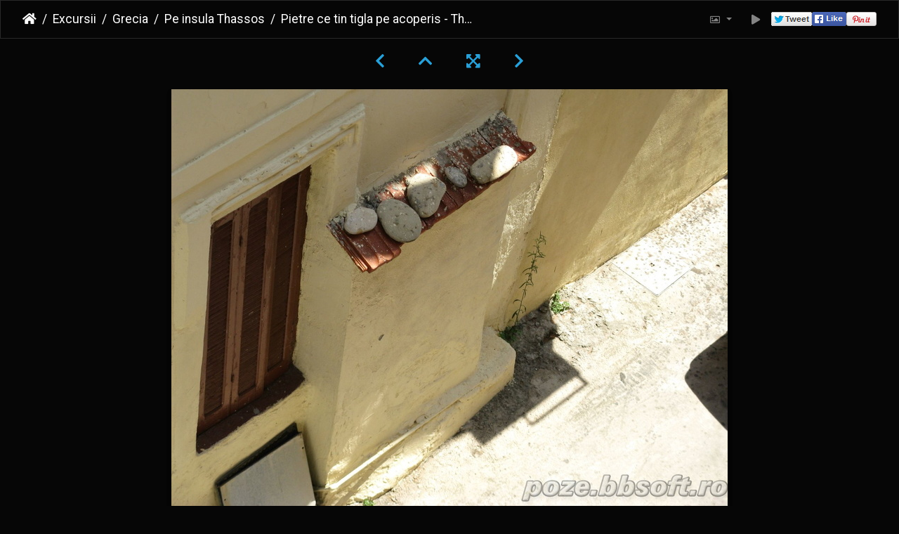

--- FILE ---
content_type: text/html; charset=utf-8
request_url: https://poze.bbsoft.ro/picture/pietre-ce-tin-tigla-pe-acoperis-thassos/category/thassos-limenaria
body_size: 10298
content:
<!DOCTYPE html>
<html lang="ro" dir="ltr">
<head>
    <meta http-equiv="Content-Type" content="text/html; charset=utf-8">
    <meta name="generator" content="poze.bbsoft.ro">
    <meta name="viewport" content="width=device-width, initial-scale=1.0, maximum-scale=1.0, viewport-fit=cover">
    <meta name="mobile-web-app-capable" content="yes">
    <meta name="apple-mobile-web-app-capable" content="yes">
    <meta name="apple-mobile-web-app-status-bar-style" content="black-translucent">
    <meta http-equiv="X-UA-Compatible" content="IE=edge">
    <meta name="description" content="Pietre ce tin tigla pe acoperis - Thassos - pietre-ce-tin-tigla-pe-acoperis-thassos.jpg">

    <title>Pietre ce tin tigla pe acoperis - Thassos | Galerie Foto - Bratila Bogdan</title>
    <link rel="shortcut icon" type="image/x-icon" href="/themes/default/icon/favicon.ico?a=1">
    <link rel="icon" sizes="192x192" href="/themes/bootstrap_darkroom/img/logo.png">
    <link rel="apple-touch-icon" sizes="192x192" href="/themes/bootstrap_darkroom/img/logo.png">
    <link rel="start" title="Prima pagină" href="/" >
    <link rel="search" title="Caută" href="/search.php">

    <meta name="thumbnail" content="/i/galleries/excursii/grecia/thassos-limenaria/pietre-ce-tin-tigla-pe-acoperis-thassos-sm.jpg" />
    <meta property="og:image" content="https://poze.bbsoft.ro/i/galleries/excursii/grecia/thassos-limenaria/pietre-ce-tin-tigla-pe-acoperis-thassos-sm.jpg" />



    <link rel="first" title="Prima(ul)" href="/picture/apa-marii-egee-thassos/category/thassos-limenaria">
    <link rel="prev" title="Înapoi" href="/picture/perste-uscat-thassos/category/thassos-limenaria">
    <link rel="next" title="Înainte" href="/picture/pisica-greceasca-thassos/category/thassos-limenaria">
    <link rel="last" title="Ultima(ul)" href="/picture/vedere-spre-muntele-athos-de-pe-plaha-thassos/category/thassos-limenaria">
    <link rel="up" title="Miniaturi" href="/index/category/thassos-limenaria">
    <link rel="canonical" href="/picture/pietre-ce-tin-tigla-pe-acoperis-thassos">

     <link rel="stylesheet" type="text/css" href="/_data/combined/11kjuqd.css">

    
<!-- Plugin Statistics -->
<!-- Google tag (gtag.js) -->
<script async src="https://www.googletagmanager.com/gtag/js?id=G-SMT67RRDR2"></script>
<script>
  window.dataLayer = window.dataLayer || [];
  function gtag(){dataLayer.push(arguments);}
  gtag('js', new Date());

  gtag('config', 'G-SMT67RRDR2');
</script>


<meta name="google-site-verification" content="zNI5F6Tka6jl4fgCufyFDM8nPq24U163owD0BcFZrH4" />

<!-- Plugin Statistics -->

<link rel="prerender" href="/picture/pisica-greceasca-thassos/category/thassos-limenaria">
</head>

<body id="thePicturePage" class="section-categories category-34 image-0 "  data-infos='{"section":"categories","category_id":"34","image_id":0}'>

<div id="wrapper">





<!-- End of header.tpl -->
<!-- Start of picture.tpl -->


<nav class="navbar navbar-contextual navbar-expand-lg navbar-dark bg-dark sticky-top mb-2">
    <div class="container-fluid">
        <div class="navbar-brand">
            <div class="nav-breadcrumb d-inline-flex"><a class="nav-breadcrumb-item" href="/">Prima pagină</a><a class="nav-breadcrumb-item" href="/index/category/excursii">Excursii</a><a class="nav-breadcrumb-item" href="/index/category/grecia">Grecia</a><a class="nav-breadcrumb-item" href="/index/category/thassos-limenaria">Pe insula Thassos</a><span class="nav-breadcrumb-item active">Pietre ce tin tigla pe acoperis - Thassos</span></div>
        </div>
        <button type="button" class="navbar-toggler" data-toggle="collapse" data-target="#secondary-navbar" aria-controls="secondary-navbar" aria-expanded="false" aria-label="Toggle navigation">
            <span class="fas fa-bars"></span>
        </button>
        <div class="navbar-collapse collapse justify-content-end" id="secondary-navbar">
            <ul class="navbar-nav">
                <li class="nav-item dropdown">
                    <a href="#" class="nav-link dropdown-toggle" data-toggle="dropdown" title="Marime fotografie">
                        <i class="far fa-image fa-fw" aria-hidden="true"></i><span class="d-lg-none ml-2">Marime fotografie</span>
                    </a>
                    <div class="dropdown-menu dropdown-menu-right" role="menu">
                        <a id="derivativesmall" class="dropdown-item derivative-li" href="javascript:changeImgSrc('/i/galleries/excursii/grecia/thassos-limenaria/pietre-ce-tin-tigla-pe-acoperis-thassos-sm.jpg','small','small')" rel="nofollow">
                                S - mic<span class="derivativeSizeDetails"> (576 x 432)</span>
                        </a>
                        <a id="derivativemedium" class="dropdown-item derivative-li active" href="javascript:changeImgSrc('/i/galleries/excursii/grecia/thassos-limenaria/pietre-ce-tin-tigla-pe-acoperis-thassos-me.jpg','medium','medium')" rel="nofollow">
                                M - Mediu<span class="derivativeSizeDetails"> (792 x 594)</span>
                        </a>
                        <a id="derivativexlarge" class="dropdown-item derivative-li" href="javascript:changeImgSrc('/i/galleries/excursii/grecia/thassos-limenaria/pietre-ce-tin-tigla-pe-acoperis-thassos-xl.jpg','xlarge','xlarge')" rel="nofollow">
                                XL - foarte mare<span class="derivativeSizeDetails"> (1224 x 918)</span>
                        </a>
                    </div>
                </li>
                <li class="nav-item">
                    <a class="nav-link" href="javascript:;" title="prezentare" id="startSlideshow" rel="nofollow">
                        <i class="fas fa-play fa-fw" aria-hidden="true"></i><span class="d-lg-none ml-2 text-capitalize">prezentare</span>
                    </a>
                </li>
<a title="Share on Twitter" href="https://twitter.com/share?url=%2Fpicture%2Fpietre-ce-tin-tigla-pe-acoperis-thassos%2Fcategory%2Fthassos-limenaria&text=Pietre+ce+tin+tigla+pe+acoperis+-+Thassos+%7C+Galerie+Foto+-+Bratila+Bogdan"onclick="javascript:window.open(this.href, '', 'menubar=no,toolbar=no,resizable=yes,scrollbars=yes,height=470,width=600');return false;" target="_blank" rel="nofollow"><img src="/./plugins/SocialButtons/template/images/twitter_small.png" alt="Twitter"></a><a title="Share on Facebook" href="https://www.facebook.com/sharer.php?s=100&p[url]=%2Fpicture%2Fpietre-ce-tin-tigla-pe-acoperis-thassos%2Fcategory%2Fthassos-limenaria&p[title]=Pietre+ce+tin+tigla+pe+acoperis+-+Thassos+%7C+Galerie+Foto+-+Bratila+Bogdan&p[summary]=%28from+%3Ca+href%3D%22%2Fpicture%2Fpietre-ce-tin-tigla-pe-acoperis-thassos%2Fcategory%2Fthassos-limenaria%22%3EGalerie+Foto+-+Bratila+Bogdan%3C%2Fa%3E%29&p[images][0]=%2Fi%2Fgalleries%2Fexcursii%2Fgrecia%2Fthassos-limenaria%2Fpietre-ce-tin-tigla-pe-acoperis-thassos-me.jpg"onclick="javascript:window.open(this.href, '', 'menubar=no,toolbar=no,resizable=yes,scrollbars=yes,height=500,width=500');return false;" target="_blank" rel="nofollow"><img src="/./plugins/SocialButtons/template/images/facebook.png" alt="Facebook"></a><a title="Share on Pinterest" href="https://pinterest.com/pin/create/button/?url=%2Fpicture%2Fpietre-ce-tin-tigla-pe-acoperis-thassos%2Fcategory%2Fthassos-limenaria&media=%2Fi%2Fgalleries%2Fexcursii%2Fgrecia%2Fthassos-limenaria%2Fpietre-ce-tin-tigla-pe-acoperis-thassos-me.jpg&description=Pietre+ce+tin+tigla+pe+acoperis+-+Thassos+%28from+%3Ca+href%3D%22%2Fpicture%2Fpietre-ce-tin-tigla-pe-acoperis-thassos%2Fcategory%2Fthassos-limenaria%22%3EGalerie+Foto+-+Bratila+Bogdan%3C%2Fa%3E%29"onclick="javascript:window.open(this.href, '', 'menubar=no,toolbar=no,resizable=yes,scrollbars=yes,height=470,width=600');return false;" target="_blank" rel="nofollow"><img border="0" src="https://assets.pinterest.com/images/PinExt.png" title="Pin It"/></a>            </ul>
        </div>
    </div>
</nav>


<div id="main-picture-container" class="container-fluid">


  <div class="row justify-content-center">
    <div id="navigationButtons" class="col-12 py-2">
<a href="/picture/perste-uscat-thassos/category/thassos-limenaria" title="Înapoi : Perste uscat - Thassos" id="navPrevPicture"><i class="fas fa-chevron-left" aria-hidden="true"></i></a><a href="/index/category/thassos-limenaria" title="Miniaturi"><i class="fas fa-chevron-up"></i></a><a href="javascript:;" title="Fullscreen" id="startPhotoSwipe"><i class="fas fa-expand-arrows-alt" aria-hidden="true"></i></a><a href="/picture/pisica-greceasca-thassos/category/thassos-limenaria" title="Înainte : Pisica greceasca - Thassos" id="navNextPicture"><i class="fas fa-chevron-right" aria-hidden="true"></i></a>    </div>
  </div>

  <div id="theImage" class="row d-block justify-content-center mb-3">
    <img class="path-ext-jpg file-ext-jpg" src="/i/galleries/excursii/grecia/thassos-limenaria/pietre-ce-tin-tigla-pe-acoperis-thassos-me.jpg" width="792" height="594" alt="pietre-ce-tin-tigla-pe-acoperis-thassos.jpg" id="theMainImage" usemap="#mapmedium" title="Pietre ce tin tigla pe acoperis - Thassos - pietre-ce-tin-tigla-pe-acoperis-thassos.jpg">

<map name="mapsmall"><area shape=rect coords="0,0,144,432" href="/picture/perste-uscat-thassos/category/thassos-limenaria" title="Înapoi : Perste uscat - Thassos" alt="Perste uscat - Thassos"><area shape=rect coords="144,0,429,108" href="/index/category/thassos-limenaria" title="Miniaturi" alt="Miniaturi"><area shape=rect coords="433,0,576,432" href="/picture/pisica-greceasca-thassos/category/thassos-limenaria" title="Înainte : Pisica greceasca - Thassos" alt="Pisica greceasca - Thassos"></map><map name="mapmedium"><area shape=rect coords="0,0,198,594" href="/picture/perste-uscat-thassos/category/thassos-limenaria" title="Înapoi : Perste uscat - Thassos" alt="Perste uscat - Thassos"><area shape=rect coords="198,0,591,148" href="/index/category/thassos-limenaria" title="Miniaturi" alt="Miniaturi"><area shape=rect coords="595,0,792,594" href="/picture/pisica-greceasca-thassos/category/thassos-limenaria" title="Înainte : Pisica greceasca - Thassos" alt="Pisica greceasca - Thassos"></map><map name="mapxlarge"><area shape=rect coords="0,0,306,918" href="/picture/perste-uscat-thassos/category/thassos-limenaria" title="Înapoi : Perste uscat - Thassos" alt="Perste uscat - Thassos"><area shape=rect coords="306,0,913,229" href="/index/category/thassos-limenaria" title="Miniaturi" alt="Miniaturi"><area shape=rect coords="920,0,1224,918" href="/picture/pisica-greceasca-thassos/category/thassos-limenaria" title="Înainte : Pisica greceasca - Thassos" alt="Pisica greceasca - Thassos"></map>
  </div>


  <div id="theImageComment" class="row justify-content-center mb-3">
  </div>

      <div id="theImageShareButtons" class="row justify-content-center">
    <section id="share">
        <a href="https://twitter.com/share?text=Pietre ce tin tigla pe acoperis - Thassos&amp;url=https://poze.bbsoft.ro/picture/pietre-ce-tin-tigla-pe-acoperis-thassos/category/thassos-limenaria" onclick="window.open(this.href, 'twitter-share', 'width=550,height=235');return false;" title="Share on Twitter" class="btn btn-sm btn-social btn-raised btn-twitter">
            <i class="fab fa-twitter"></i> Twitter        </a>
        <a href="https://www.facebook.com/sharer/sharer.php?u=https://poze.bbsoft.ro/picture/pietre-ce-tin-tigla-pe-acoperis-thassos/category/thassos-limenaria"
           onclick="window.open(this.href, 'facebook-share','width=580,height=296');return false;" title="Share on Facebook" class="btn btn-sm btn-social btn-raised btn-facebook">
            <i class="fab fa-facebook"></i> Facebook        </a>
        <a href="https://www.pinterest.com/pin/create/button/?url=https://poze.bbsoft.ro/picture/pietre-ce-tin-tigla-pe-acoperis-thassos/category/thassos-limenaria&media=https://poze.bbsoft.ro/picture/pietre-ce-tin-tigla-pe-acoperis-thassos/category/thassos-limenaria/..//i/galleries/excursii/grecia/thassos-limenaria/pietre-ce-tin-tigla-pe-acoperis-thassos-me.jpg"
           onclick="window.open(this.href, 'pinterest-share', 'width=490,height=530');return false;" title="Pin on Pinterest" class="btn btn-sm btn-social btn-raised btn-pinterest">
            <i class="fab fa-pinterest"></i> Pinterest        </a>
    </section>
  </div>
</div>

<div id="carousel-container" class="container">
  <div id="theImageCarousel" class="row mx-0">
    <div class="col-lg-10 col-md-12 mx-auto">
      <div id="thumbnailCarousel" class="slick-carousel center">
                        <div class="text-center">
          <a  href="/picture/apa-marii-egee-thassos/category/thassos-limenaria" data-index="0" data-name="Apa marii Egee - Thassos" data-description="" data-src-xlarge="/i/galleries/excursii/grecia/thassos-limenaria/apa-marii-egee-thassos-xl.jpg" data-size-xlarge="1224 x 918" data-src-large="/i/galleries/excursii/grecia/thassos-limenaria/apa-marii-egee-thassos-me.jpg" data-size-large="792 x 594" data-src-medium="/i/galleries/excursii/grecia/thassos-limenaria/apa-marii-egee-thassos-me.jpg" data-size-medium="792 x 594">
            <img data-lazy="/i/galleries/excursii/grecia/thassos-limenaria/apa-marii-egee-thassos-sq.jpg" alt="Apa marii Egee - Thassos" title="" class="img-fluid path-ext-jpg file-ext-jpg">
          </a>
        </div>
                        <div class="text-center">
          <a  href="/picture/arici-de-mare-si-pesti-thassos/category/thassos-limenaria" data-index="1" data-name="Arici de mare si pesti - Thassos" data-description="" data-src-xlarge="/i/galleries/excursii/grecia/thassos-limenaria/arici-de-mare-si-pesti-thassos-xl.jpg" data-size-xlarge="1224 x 918" data-src-large="/i/galleries/excursii/grecia/thassos-limenaria/arici-de-mare-si-pesti-thassos-me.jpg" data-size-large="792 x 594" data-src-medium="/i/galleries/excursii/grecia/thassos-limenaria/arici-de-mare-si-pesti-thassos-me.jpg" data-size-medium="792 x 594">
            <img data-lazy="/i/galleries/excursii/grecia/thassos-limenaria/arici-de-mare-si-pesti-thassos-sq.jpg" alt="Arici de mare si pesti - Thassos" title="" class="img-fluid path-ext-jpg file-ext-jpg">
          </a>
        </div>
                        <div class="text-center">
          <a  href="/picture/arici-de-mare-thassos/category/thassos-limenaria" data-index="2" data-name="Arici de mare - Thassos" data-description="" data-src-xlarge="/i/galleries/excursii/grecia/thassos-limenaria/arici-de-mare-thassos-xl.jpg" data-size-xlarge="1224 x 918" data-src-large="/i/galleries/excursii/grecia/thassos-limenaria/arici-de-mare-thassos-me.jpg" data-size-large="792 x 594" data-src-medium="/i/galleries/excursii/grecia/thassos-limenaria/arici-de-mare-thassos-me.jpg" data-size-medium="792 x 594">
            <img data-lazy="/i/galleries/excursii/grecia/thassos-limenaria/arici-de-mare-thassos-sq.jpg" alt="Arici de mare - Thassos" title="" class="img-fluid path-ext-jpg file-ext-jpg">
          </a>
        </div>
                        <div class="text-center">
          <a  href="/picture/cladiri-aglomerate-in-limenaria-thassos/category/thassos-limenaria" data-index="3" data-name="Cladiri aglomerate in Limenaria - Thassos" data-description="" data-src-xlarge="/i/galleries/excursii/grecia/thassos-limenaria/cladiri-aglomerate-in-limenaria-thassos-xl.jpg" data-size-xlarge="1224 x 918" data-src-large="/i/galleries/excursii/grecia/thassos-limenaria/cladiri-aglomerate-in-limenaria-thassos-me.jpg" data-size-large="792 x 594" data-src-medium="/i/galleries/excursii/grecia/thassos-limenaria/cladiri-aglomerate-in-limenaria-thassos-me.jpg" data-size-medium="792 x 594">
            <img data-lazy="/i/galleries/excursii/grecia/thassos-limenaria/cladiri-aglomerate-in-limenaria-thassos-sq.jpg" alt="Cladiri aglomerate in Limenaria - Thassos" title="" class="img-fluid path-ext-jpg file-ext-jpg">
          </a>
        </div>
                        <div class="text-center">
          <a  href="/picture/copac-inflorit-thassos/category/thassos-limenaria" data-index="4" data-name="Copac inflorit - Thassos" data-description="" data-src-xlarge="/i/galleries/excursii/grecia/thassos-limenaria/copac-inflorit-thassos-xl.jpg" data-size-xlarge="1224 x 918" data-src-large="/i/galleries/excursii/grecia/thassos-limenaria/copac-inflorit-thassos-me.jpg" data-size-large="792 x 594" data-src-medium="/i/galleries/excursii/grecia/thassos-limenaria/copac-inflorit-thassos-me.jpg" data-size-medium="792 x 594">
            <img data-lazy="/i/galleries/excursii/grecia/thassos-limenaria/copac-inflorit-thassos-sq.jpg" alt="Copac inflorit - Thassos" title="" class="img-fluid path-ext-jpg file-ext-jpg">
          </a>
        </div>
                        <div class="text-center">
          <a  href="/picture/hotel-ralitsa-thassos/category/thassos-limenaria" data-index="5" data-name="Hotel Ralitsa - Thassos" data-description="" data-src-xlarge="/i/galleries/excursii/grecia/thassos-limenaria/hotel-ralitsa-thassos-xl.jpg" data-size-xlarge="1224 x 918" data-src-large="/i/galleries/excursii/grecia/thassos-limenaria/hotel-ralitsa-thassos-me.jpg" data-size-large="792 x 594" data-src-medium="/i/galleries/excursii/grecia/thassos-limenaria/hotel-ralitsa-thassos-me.jpg" data-size-medium="792 x 594">
            <img data-lazy="/i/galleries/excursii/grecia/thassos-limenaria/hotel-ralitsa-thassos-sq.jpg" alt="Hotel Ralitsa - Thassos" title="" class="img-fluid path-ext-jpg file-ext-jpg">
          </a>
        </div>
                        <div class="text-center">
          <a  href="/picture/marea-egee-thassos/category/thassos-limenaria" data-index="6" data-name="Marea egee - Thassos" data-description="" data-src-xlarge="/i/galleries/excursii/grecia/thassos-limenaria/marea-egee-thassos-xl.jpg" data-size-xlarge="1224 x 918" data-src-large="/i/galleries/excursii/grecia/thassos-limenaria/marea-egee-thassos-me.jpg" data-size-large="792 x 594" data-src-medium="/i/galleries/excursii/grecia/thassos-limenaria/marea-egee-thassos-me.jpg" data-size-medium="792 x 594">
            <img data-lazy="/i/galleries/excursii/grecia/thassos-limenaria/marea-egee-thassos-sq.jpg" alt="Marea egee - Thassos" title="" class="img-fluid path-ext-jpg file-ext-jpg">
          </a>
        </div>
                        <div class="text-center">
          <a  href="/picture/marea-si-mina-din-limenaria/category/thassos-limenaria" data-index="7" data-name="Marea si Mina din Limenaria" data-description="" data-src-xlarge="/i/galleries/excursii/grecia/thassos-limenaria/marea-si-mina-din-limenaria-xl.jpg" data-size-xlarge="1224 x 918" data-src-large="/i/galleries/excursii/grecia/thassos-limenaria/marea-si-mina-din-limenaria-me.jpg" data-size-large="792 x 594" data-src-medium="/i/galleries/excursii/grecia/thassos-limenaria/marea-si-mina-din-limenaria-me.jpg" data-size-medium="792 x 594">
            <img data-lazy="/i/galleries/excursii/grecia/thassos-limenaria/marea-si-mina-din-limenaria-sq.jpg" alt="Marea si Mina din Limenaria" title="" class="img-fluid path-ext-jpg file-ext-jpg">
          </a>
        </div>
                        <div class="text-center">
          <a  href="/picture/masina-veche-kantina-thassos/category/thassos-limenaria" data-index="8" data-name="Masina veche - Kantina - Thassos" data-description="" data-src-xlarge="/i/galleries/excursii/grecia/thassos-limenaria/masina-veche-kantina-thassos-xl.jpg" data-size-xlarge="1224 x 918" data-src-large="/i/galleries/excursii/grecia/thassos-limenaria/masina-veche-kantina-thassos-me.jpg" data-size-large="792 x 594" data-src-medium="/i/galleries/excursii/grecia/thassos-limenaria/masina-veche-kantina-thassos-me.jpg" data-size-medium="792 x 594">
            <img data-lazy="/i/galleries/excursii/grecia/thassos-limenaria/masina-veche-kantina-thassos-sq.jpg" alt="Masina veche - Kantina - Thassos" title="" class="img-fluid path-ext-jpg file-ext-jpg">
          </a>
        </div>
                        <div class="text-center">
          <a  href="/picture/masina-veche-thassos/category/thassos-limenaria" data-index="9" data-name="Masina veche - Thassos" data-description="" data-src-xlarge="/i/galleries/excursii/grecia/thassos-limenaria/masina-veche-thassos-xl.jpg" data-size-xlarge="1224 x 918" data-src-large="/i/galleries/excursii/grecia/thassos-limenaria/masina-veche-thassos-me.jpg" data-size-large="792 x 594" data-src-medium="/i/galleries/excursii/grecia/thassos-limenaria/masina-veche-thassos-me.jpg" data-size-medium="792 x 594">
            <img data-lazy="/i/galleries/excursii/grecia/thassos-limenaria/masina-veche-thassos-sq.jpg" alt="Masina veche - Thassos" title="" class="img-fluid path-ext-jpg file-ext-jpg">
          </a>
        </div>
                        <div class="text-center">
          <a  href="/picture/mina-din-limenaria-de-aproape-noaptea/category/thassos-limenaria" data-index="10" data-name="Mina din Limenaria de aproape - Noaptea" data-description="" data-src-xlarge="/i/galleries/excursii/grecia/thassos-limenaria/mina-din-limenaria-de-aproape-noaptea-xl.jpg" data-size-xlarge="1224 x 918" data-src-large="/i/galleries/excursii/grecia/thassos-limenaria/mina-din-limenaria-de-aproape-noaptea-me.jpg" data-size-large="792 x 594" data-src-medium="/i/galleries/excursii/grecia/thassos-limenaria/mina-din-limenaria-de-aproape-noaptea-me.jpg" data-size-medium="792 x 594">
            <img data-lazy="/i/galleries/excursii/grecia/thassos-limenaria/mina-din-limenaria-de-aproape-noaptea-sq.jpg" alt="Mina din Limenaria de aproape - Noaptea" title="" class="img-fluid path-ext-jpg file-ext-jpg">
          </a>
        </div>
                        <div class="text-center">
          <a  href="/picture/mina-din-limenaria-noaptea/category/thassos-limenaria" data-index="11" data-name="Mina din Limenaria - noaptea" data-description="" data-src-xlarge="/i/galleries/excursii/grecia/thassos-limenaria/mina-din-limenaria-noaptea-xl.jpg" data-size-xlarge="1224 x 918" data-src-large="/i/galleries/excursii/grecia/thassos-limenaria/mina-din-limenaria-noaptea-me.jpg" data-size-large="792 x 594" data-src-medium="/i/galleries/excursii/grecia/thassos-limenaria/mina-din-limenaria-noaptea-me.jpg" data-size-medium="792 x 594">
            <img data-lazy="/i/galleries/excursii/grecia/thassos-limenaria/mina-din-limenaria-noaptea-sq.jpg" alt="Mina din Limenaria - noaptea" title="" class="img-fluid path-ext-jpg file-ext-jpg">
          </a>
        </div>
                        <div class="text-center">
          <a  href="/picture/mina-si-plaja-din-limenaria-thassos/category/thassos-limenaria" data-index="12" data-name="Mina si plaja din Limenaria - Thassos" data-description="" data-src-xlarge="/i/galleries/excursii/grecia/thassos-limenaria/mina-si-plaja-din-limenaria-thassos-xl.jpg" data-size-xlarge="1224 x 918" data-src-large="/i/galleries/excursii/grecia/thassos-limenaria/mina-si-plaja-din-limenaria-thassos-me.jpg" data-size-large="792 x 594" data-src-medium="/i/galleries/excursii/grecia/thassos-limenaria/mina-si-plaja-din-limenaria-thassos-me.jpg" data-size-medium="792 x 594">
            <img data-lazy="/i/galleries/excursii/grecia/thassos-limenaria/mina-si-plaja-din-limenaria-thassos-sq.jpg" alt="Mina si plaja din Limenaria - Thassos" title="" class="img-fluid path-ext-jpg file-ext-jpg">
          </a>
        </div>
                        <div class="text-center">
          <a  href="/picture/multe-pisici-thassos/category/thassos-limenaria" data-index="13" data-name="Multe pisici - Thassos" data-description="" data-src-xlarge="/i/galleries/excursii/grecia/thassos-limenaria/multe-pisici-thassos-xl.jpg" data-size-xlarge="688 x 918" data-src-large="/i/galleries/excursii/grecia/thassos-limenaria/multe-pisici-thassos-me.jpg" data-size-large="445 x 594" data-src-medium="/i/galleries/excursii/grecia/thassos-limenaria/multe-pisici-thassos-me.jpg" data-size-medium="445 x 594">
            <img data-lazy="/i/galleries/excursii/grecia/thassos-limenaria/multe-pisici-thassos-sq.jpg" alt="Multe pisici - Thassos" title="" class="img-fluid path-ext-jpg file-ext-jpg">
          </a>
        </div>
                        <div class="text-center">
          <a  href="/picture/noaptea-in-limenaria-expunere-lunga-thassos/category/thassos-limenaria" data-index="14" data-name="Noaptea in Limenaria - expunere lunga - Thassos" data-description="" data-src-xlarge="/i/galleries/excursii/grecia/thassos-limenaria/noaptea-in-limenaria-expunere-lunga-thassos-xl.jpg" data-size-xlarge="1224 x 918" data-src-large="/i/galleries/excursii/grecia/thassos-limenaria/noaptea-in-limenaria-expunere-lunga-thassos-me.jpg" data-size-large="792 x 594" data-src-medium="/i/galleries/excursii/grecia/thassos-limenaria/noaptea-in-limenaria-expunere-lunga-thassos-me.jpg" data-size-medium="792 x 594">
            <img data-lazy="/i/galleries/excursii/grecia/thassos-limenaria/noaptea-in-limenaria-expunere-lunga-thassos-sq.jpg" alt="Noaptea in Limenaria - expunere lunga - Thassos" title="" class="img-fluid path-ext-jpg file-ext-jpg">
          </a>
        </div>
                        <div class="text-center">
          <a  href="/picture/noaptea-in-limenaria-portul-thassos/category/thassos-limenaria" data-index="15" data-name="Noaptea in Limenaria - portul - Thassos" data-description="" data-src-xlarge="/i/galleries/excursii/grecia/thassos-limenaria/noaptea-in-limenaria-portul-thassos-xl.jpg" data-size-xlarge="1224 x 918" data-src-large="/i/galleries/excursii/grecia/thassos-limenaria/noaptea-in-limenaria-portul-thassos-me.jpg" data-size-large="792 x 594" data-src-medium="/i/galleries/excursii/grecia/thassos-limenaria/noaptea-in-limenaria-portul-thassos-me.jpg" data-size-medium="792 x 594">
            <img data-lazy="/i/galleries/excursii/grecia/thassos-limenaria/noaptea-in-limenaria-portul-thassos-sq.jpg" alt="Noaptea in Limenaria - portul - Thassos" title="" class="img-fluid path-ext-jpg file-ext-jpg">
          </a>
        </div>
                        <div class="text-center">
          <a  href="/picture/noaptea-in-limenaria-thassos/category/thassos-limenaria" data-index="16" data-name="Noaptea in Limenaria - Thassos" data-description="" data-src-xlarge="/i/galleries/excursii/grecia/thassos-limenaria/noaptea-in-limenaria-thassos-xl.jpg" data-size-xlarge="1224 x 918" data-src-large="/i/galleries/excursii/grecia/thassos-limenaria/noaptea-in-limenaria-thassos-me.jpg" data-size-large="792 x 594" data-src-medium="/i/galleries/excursii/grecia/thassos-limenaria/noaptea-in-limenaria-thassos-me.jpg" data-size-medium="792 x 594">
            <img data-lazy="/i/galleries/excursii/grecia/thassos-limenaria/noaptea-in-limenaria-thassos-sq.jpg" alt="Noaptea in Limenaria - Thassos" title="" class="img-fluid path-ext-jpg file-ext-jpg">
          </a>
        </div>
                        <div class="text-center">
          <a  href="/picture/perste-uscat-thassos/category/thassos-limenaria" data-index="17" data-name="Perste uscat - Thassos" data-description="" data-src-xlarge="/i/galleries/excursii/grecia/thassos-limenaria/perste-uscat-thassos-xl.jpg" data-size-xlarge="688 x 918" data-src-large="/i/galleries/excursii/grecia/thassos-limenaria/perste-uscat-thassos-me.jpg" data-size-large="445 x 594" data-src-medium="/i/galleries/excursii/grecia/thassos-limenaria/perste-uscat-thassos-me.jpg" data-size-medium="445 x 594">
            <img data-lazy="/i/galleries/excursii/grecia/thassos-limenaria/perste-uscat-thassos-sq.jpg" alt="Perste uscat - Thassos" title="" class="img-fluid path-ext-jpg file-ext-jpg">
          </a>
        </div>
                        <div class="text-center thumbnail-active">
          <a  id="thumbnail-active" href="/picture/pietre-ce-tin-tigla-pe-acoperis-thassos/category/thassos-limenaria" data-index="18" data-name="Pietre ce tin tigla pe acoperis - Thassos" data-description="" data-src-xlarge="/i/galleries/excursii/grecia/thassos-limenaria/pietre-ce-tin-tigla-pe-acoperis-thassos-xl.jpg" data-size-xlarge="1224 x 918" data-src-large="/i/galleries/excursii/grecia/thassos-limenaria/pietre-ce-tin-tigla-pe-acoperis-thassos-me.jpg" data-size-large="792 x 594" data-src-medium="/i/galleries/excursii/grecia/thassos-limenaria/pietre-ce-tin-tigla-pe-acoperis-thassos-me.jpg" data-size-medium="792 x 594">
            <img data-lazy="/i/galleries/excursii/grecia/thassos-limenaria/pietre-ce-tin-tigla-pe-acoperis-thassos-sq.jpg" alt="Pietre ce tin tigla pe acoperis - Thassos" title="" class="img-fluid path-ext-jpg file-ext-jpg">
          </a>
        </div>
                        <div class="text-center">
          <a  href="/picture/pisica-greceasca-thassos/category/thassos-limenaria" data-index="19" data-name="Pisica greceasca - Thassos" data-description="" data-src-xlarge="/i/galleries/excursii/grecia/thassos-limenaria/pisica-greceasca-thassos-xl.jpg" data-size-xlarge="1224 x 918" data-src-large="/i/galleries/excursii/grecia/thassos-limenaria/pisica-greceasca-thassos-me.jpg" data-size-large="792 x 594" data-src-medium="/i/galleries/excursii/grecia/thassos-limenaria/pisica-greceasca-thassos-me.jpg" data-size-medium="792 x 594">
            <img data-lazy="/i/galleries/excursii/grecia/thassos-limenaria/pisica-greceasca-thassos-sq.jpg" alt="Pisica greceasca - Thassos" title="" class="img-fluid path-ext-jpg file-ext-jpg">
          </a>
        </div>
                        <div class="text-center">
          <a  href="/picture/portul-limenaria-thassos/category/thassos-limenaria" data-index="20" data-name="Portul Limenaria - Thassos" data-description="" data-src-xlarge="/i/galleries/excursii/grecia/thassos-limenaria/portul-limenaria-thassos-xl.jpg" data-size-xlarge="1224 x 918" data-src-large="/i/galleries/excursii/grecia/thassos-limenaria/portul-limenaria-thassos-me.jpg" data-size-large="792 x 594" data-src-medium="/i/galleries/excursii/grecia/thassos-limenaria/portul-limenaria-thassos-me.jpg" data-size-medium="792 x 594">
            <img data-lazy="/i/galleries/excursii/grecia/thassos-limenaria/portul-limenaria-thassos-sq.jpg" alt="Portul Limenaria - Thassos" title="" class="img-fluid path-ext-jpg file-ext-jpg">
          </a>
        </div>
                        <div class="text-center">
          <a  href="/picture/scoici-adunate-pe-fir-de-aproape-thassos/category/thassos-limenaria" data-index="21" data-name="Scoici adunate pe fir - de aproape - Thassos" data-description="" data-src-xlarge="/i/galleries/excursii/grecia/thassos-limenaria/scoici-adunate-pe-fir-de-aproape-thassos-xl.jpg" data-size-xlarge="1224 x 918" data-src-large="/i/galleries/excursii/grecia/thassos-limenaria/scoici-adunate-pe-fir-de-aproape-thassos-me.jpg" data-size-large="792 x 594" data-src-medium="/i/galleries/excursii/grecia/thassos-limenaria/scoici-adunate-pe-fir-de-aproape-thassos-me.jpg" data-size-medium="792 x 594">
            <img data-lazy="/i/galleries/excursii/grecia/thassos-limenaria/scoici-adunate-pe-fir-de-aproape-thassos-sq.jpg" alt="Scoici adunate pe fir - de aproape - Thassos" title="" class="img-fluid path-ext-jpg file-ext-jpg">
          </a>
        </div>
                        <div class="text-center">
          <a  href="/picture/scoici-adunate-pe-fir-thassos/category/thassos-limenaria" data-index="22" data-name="Scoici adunate pe fir - Thassos" data-description="" data-src-xlarge="/i/galleries/excursii/grecia/thassos-limenaria/scoici-adunate-pe-fir-thassos-xl.jpg" data-size-xlarge="1224 x 918" data-src-large="/i/galleries/excursii/grecia/thassos-limenaria/scoici-adunate-pe-fir-thassos-me.jpg" data-size-large="792 x 594" data-src-medium="/i/galleries/excursii/grecia/thassos-limenaria/scoici-adunate-pe-fir-thassos-me.jpg" data-size-medium="792 x 594">
            <img data-lazy="/i/galleries/excursii/grecia/thassos-limenaria/scoici-adunate-pe-fir-thassos-sq.jpg" alt="Scoici adunate pe fir - Thassos" title="" class="img-fluid path-ext-jpg file-ext-jpg">
          </a>
        </div>
                        <div class="text-center">
          <a  href="/picture/seara-pe-plaja-in-limenaria-thassos/category/thassos-limenaria" data-index="23" data-name="Seara pe plaja in Limenaria - Thassos" data-description="" data-src-xlarge="/i/galleries/excursii/grecia/thassos-limenaria/seara-pe-plaja-in-limenaria-thassos-xl.jpg" data-size-xlarge="1224 x 918" data-src-large="/i/galleries/excursii/grecia/thassos-limenaria/seara-pe-plaja-in-limenaria-thassos-me.jpg" data-size-large="792 x 594" data-src-medium="/i/galleries/excursii/grecia/thassos-limenaria/seara-pe-plaja-in-limenaria-thassos-me.jpg" data-size-medium="792 x 594">
            <img data-lazy="/i/galleries/excursii/grecia/thassos-limenaria/seara-pe-plaja-in-limenaria-thassos-sq.jpg" alt="Seara pe plaja in Limenaria - Thassos" title="" class="img-fluid path-ext-jpg file-ext-jpg">
          </a>
        </div>
                        <div class="text-center">
          <a  href="/picture/sistem-modern-de-distributie-a-gazelor-thassos/category/thassos-limenaria" data-index="24" data-name="Sistem modern de distributie a gazelor - Thassos" data-description="" data-src-xlarge="/i/galleries/excursii/grecia/thassos-limenaria/sistem-modern-de-distributie-a-gazelor-thassos-xl.jpg" data-size-xlarge="688 x 918" data-src-large="/i/galleries/excursii/grecia/thassos-limenaria/sistem-modern-de-distributie-a-gazelor-thassos-me.jpg" data-size-large="445 x 594" data-src-medium="/i/galleries/excursii/grecia/thassos-limenaria/sistem-modern-de-distributie-a-gazelor-thassos-me.jpg" data-size-medium="445 x 594">
            <img data-lazy="/i/galleries/excursii/grecia/thassos-limenaria/sistem-modern-de-distributie-a-gazelor-thassos-sq.jpg" alt="Sistem modern de distributie a gazelor - Thassos" title="" class="img-fluid path-ext-jpg file-ext-jpg">
          </a>
        </div>
                        <div class="text-center">
          <a  href="/picture/stea-de-mare-thassos/category/thassos-limenaria" data-index="25" data-name="Stea de mare - Thassos" data-description="" data-src-xlarge="/i/galleries/excursii/grecia/thassos-limenaria/stea-de-mare-thassos-xl.jpg" data-size-xlarge="1224 x 918" data-src-large="/i/galleries/excursii/grecia/thassos-limenaria/stea-de-mare-thassos-me.jpg" data-size-large="792 x 594" data-src-medium="/i/galleries/excursii/grecia/thassos-limenaria/stea-de-mare-thassos-me.jpg" data-size-medium="792 x 594">
            <img data-lazy="/i/galleries/excursii/grecia/thassos-limenaria/stea-de-mare-thassos-sq.jpg" alt="Stea de mare - Thassos" title="" class="img-fluid path-ext-jpg file-ext-jpg">
          </a>
        </div>
                        <div class="text-center">
          <a  href="/picture/strazile-din-limenaria-2-thassos/category/thassos-limenaria" data-index="26" data-name="Strazile din Limenaria 2 - Thassos" data-description="" data-src-xlarge="/i/galleries/excursii/grecia/thassos-limenaria/strazile-din-limenaria-2-thassos-xl.jpg" data-size-xlarge="688 x 918" data-src-large="/i/galleries/excursii/grecia/thassos-limenaria/strazile-din-limenaria-2-thassos-me.jpg" data-size-large="445 x 594" data-src-medium="/i/galleries/excursii/grecia/thassos-limenaria/strazile-din-limenaria-2-thassos-me.jpg" data-size-medium="445 x 594">
            <img data-lazy="/i/galleries/excursii/grecia/thassos-limenaria/strazile-din-limenaria-2-thassos-sq.jpg" alt="Strazile din Limenaria 2 - Thassos" title="" class="img-fluid path-ext-jpg file-ext-jpg">
          </a>
        </div>
                        <div class="text-center">
          <a  href="/picture/strazile-din-limenaria-thassos/category/thassos-limenaria" data-index="27" data-name="Strazile din Limenaria - Thassos" data-description="" data-src-xlarge="/i/galleries/excursii/grecia/thassos-limenaria/strazile-din-limenaria-thassos-xl.jpg" data-size-xlarge="1224 x 918" data-src-large="/i/galleries/excursii/grecia/thassos-limenaria/strazile-din-limenaria-thassos-me.jpg" data-size-large="792 x 594" data-src-medium="/i/galleries/excursii/grecia/thassos-limenaria/strazile-din-limenaria-thassos-me.jpg" data-size-medium="792 x 594">
            <img data-lazy="/i/galleries/excursii/grecia/thassos-limenaria/strazile-din-limenaria-thassos-sq.jpg" alt="Strazile din Limenaria - Thassos" title="" class="img-fluid path-ext-jpg file-ext-jpg">
          </a>
        </div>
                        <div class="text-center">
          <a  href="/picture/tentacule-caracatita-thassos/category/thassos-limenaria" data-index="28" data-name="Tentacule caracatita - Thassos" data-description="" data-src-xlarge="/i/galleries/excursii/grecia/thassos-limenaria/tentacule-caracatita-thassos-xl.jpg" data-size-xlarge="688 x 918" data-src-large="/i/galleries/excursii/grecia/thassos-limenaria/tentacule-caracatita-thassos-me.jpg" data-size-large="445 x 594" data-src-medium="/i/galleries/excursii/grecia/thassos-limenaria/tentacule-caracatita-thassos-me.jpg" data-size-medium="445 x 594">
            <img data-lazy="/i/galleries/excursii/grecia/thassos-limenaria/tentacule-caracatita-thassos-sq.jpg" alt="Tentacule caracatita - Thassos" title="" class="img-fluid path-ext-jpg file-ext-jpg">
          </a>
        </div>
                        <div class="text-center">
          <a  href="/picture/troita-thassos/category/thassos-limenaria" data-index="29" data-name="Troita - Thassos" data-description="" data-src-xlarge="/i/galleries/excursii/grecia/thassos-limenaria/troita-thassos-xl.jpg" data-size-xlarge="688 x 918" data-src-large="/i/galleries/excursii/grecia/thassos-limenaria/troita-thassos-me.jpg" data-size-large="445 x 594" data-src-medium="/i/galleries/excursii/grecia/thassos-limenaria/troita-thassos-me.jpg" data-size-medium="445 x 594">
            <img data-lazy="/i/galleries/excursii/grecia/thassos-limenaria/troita-thassos-sq.jpg" alt="Troita - Thassos" title="" class="img-fluid path-ext-jpg file-ext-jpg">
          </a>
        </div>
                        <div class="text-center">
          <a  href="/picture/un-monstru-al-marii-thassos/category/thassos-limenaria" data-index="30" data-name="Un monstru al marii - Thassos" data-description="" data-src-xlarge="/i/galleries/excursii/grecia/thassos-limenaria/un-monstru-al-marii-thassos-xl.jpg" data-size-xlarge="1224 x 918" data-src-large="/i/galleries/excursii/grecia/thassos-limenaria/un-monstru-al-marii-thassos-me.jpg" data-size-large="792 x 594" data-src-medium="/i/galleries/excursii/grecia/thassos-limenaria/un-monstru-al-marii-thassos-me.jpg" data-size-medium="792 x 594">
            <img data-lazy="/i/galleries/excursii/grecia/thassos-limenaria/un-monstru-al-marii-thassos-sq.jpg" alt="Un monstru al marii - Thassos" title="" class="img-fluid path-ext-jpg file-ext-jpg">
          </a>
        </div>
                        <div class="text-center">
          <a  href="/picture/vedere-spre-muntele-athos-de-pe-plaha-thassos/category/thassos-limenaria" data-index="31" data-name="Vedere spre muntele Athos de pe plaha - Thassos" data-description="" data-src-xlarge="/i/galleries/excursii/grecia/thassos-limenaria/vedere-spre-muntele-athos-de-pe-plaha-thassos-xl.jpg" data-size-xlarge="1224 x 918" data-src-large="/i/galleries/excursii/grecia/thassos-limenaria/vedere-spre-muntele-athos-de-pe-plaha-thassos-me.jpg" data-size-large="792 x 594" data-src-medium="/i/galleries/excursii/grecia/thassos-limenaria/vedere-spre-muntele-athos-de-pe-plaha-thassos-me.jpg" data-size-medium="792 x 594">
            <img data-lazy="/i/galleries/excursii/grecia/thassos-limenaria/vedere-spre-muntele-athos-de-pe-plaha-thassos-sq.jpg" alt="Vedere spre muntele Athos de pe plaha - Thassos" title="" class="img-fluid path-ext-jpg file-ext-jpg">
          </a>
        </div>
        </div>
    </div>
  </div>








</div>

<div id="info-container" class="container-fluid">
  <div id="theImageInfos" class="row justify-content-center">
    <div id="infopanel-left" class="col-lg-6 col-12">
      <!-- Picture infos -->
      <div id="card-informations" class="card mb-2">
        <div class="card-body">
          <h5 class="card-title">Information</h5>
          <div id="info-content" class="d-flex flex-column">
            <div id="Average" class="imageInfo">
              <dl class="row mb-0">
                <dt class="col-sm-5">Scor mediu</dt>
                <dd class="col-sm-7">
                    <span id="ratingScore">nici o evaluare</span> <span id="ratingCount"></span>
                </dd>
              </dl>
            </div>

            <div id="rating" class="imageInfo">
              <dl class="row mb-0">
                <dt class="col-sm-5" id="updateRate">Evaluează aceasta imagine</dt>
                <dd class="col-sm-7">
                  <form action="/picture/pietre-ce-tin-tigla-pe-acoperis-thassos/category/thassos-limenaria?action=rate" method="post" id="rateForm" style="margin:0;">
                    <div>
                      <span class="rateButtonStarEmpty" data-value="0"></span>
                      <span class="rateButtonStarEmpty" data-value="1"></span>
                      <span class="rateButtonStarEmpty" data-value="2"></span>
                      <span class="rateButtonStarEmpty" data-value="3"></span>
                      <span class="rateButtonStarEmpty" data-value="4"></span>
                      <span class="rateButtonStarEmpty" data-value="5"></span>
                                          </div>
                  </form>
                </dd>
              </dl>
            </div>
            <div id="datecreate" class="imageInfo">
              <dl class="row mb-0">
                <dt class="col-sm-5">Creat pe</dt>
                <dd class="col-sm-7"><a href="/index/created-monthly-list-2008-08-25" rel="nofollow">Luni 25 August 2008</a></dd>
              </dl>
            </div>
            <div id="visits" class="imageInfo">
              <dl class="row mb-0">
                <dt class="col-sm-5">Vizite</dt>
                <dd class="col-sm-7">5139</dd>
              </dl>
            </div>
            <div id="Categories" class="imageInfo">
              <dl class="row mb-0">
                <dt class="col-sm-5">Albume</dt>
                <dd class="col-sm-7">
                <a href="/index/category/excursii">Excursii</a> &gt; <a href="/index/category/grecia">Grecia</a> &gt; <a href="/index/category/thassos-limenaria">Pe insula Thassos</a>
                </dd>
              </dl>
            </div>
          </div>
        </div>
      </div>
    </div>

    <div id="infopanel-right" class="col-lg-6 col-12">
    <!-- metadata -->

      <div id="card-metadata" class="card mb-2">
        <div class="card-body">
          <h5 class="card-title">EXIF Metadata</h5>
          <div id="metadata">
                        <div class="row" style="line-height: 40px">
              <div class="col-12">
                <span class="camera-compact fa-3x mr-3" title="Make &amp; Model"></span>
                Canon                Canon PowerShot A720 IS              </div>
            </div>
                        <div class="row">
              <div class="col-12 col-xl-10">
                <div class="row">
                                    <div class="col-6 col-sm-4">
                    <span class="camera-aperture fa-2x pr-2" title="FNumber"></span> f/40/10
                  </div>
                                    <div class="col-6 col-sm-4">
                    <span class="camera-focal-length fa-2x pr-2" title="FocalLength"></span> 17152/1000
                  </div>
                                    <div class="col-6 col-sm-4">
                    <span class="camera-shutter-speed fa-2x pr-2" title="ExposureTime"></span> 1/400
                  </div>
                                    <div class="col-6 col-sm-4">
                    <span class="camera-iso fa-2x pr-2" title="ISOSpeedRatings"></span> 80
                  </div>
                                                      <div class="col-6 col-sm-4">
                    <span class="camera-flash fa-2x pr-2 float-left h-100" title="Flash"></span><div> 16</div>
                  </div>
                </div>
              </div>
            </div>
          </div>
          <button id="show_exif_data" class="btn btn-primary btn-raised mt-1" style="text-transform: none;"><i class="fas fa-info mr-1"></i> Show EXIF data</button>
          <div id="full_exif_data" class="d-none flex-column mt-2">
            <div>
              <dl class="row mb-0">
                <dt class="col-sm-6">Make</dt>
                <dd class="col-sm-6">Canon</dd>
              </dl>
            </div>
            <div>
              <dl class="row mb-0">
                <dt class="col-sm-6">Model</dt>
                <dd class="col-sm-6">Canon PowerShot A720 IS</dd>
              </dl>
            </div>
            <div>
              <dl class="row mb-0">
                <dt class="col-sm-6">DateTimeOriginal</dt>
                <dd class="col-sm-6">2008:08:25 13:17:37</dd>
              </dl>
            </div>
            <div>
              <dl class="row mb-0">
                <dt class="col-sm-6">ApertureFNumber</dt>
                <dd class="col-sm-6">f/4.0</dd>
              </dl>
            </div>
            <div>
              <dl class="row mb-0">
                <dt class="col-sm-6">ISOSpeedRatings</dt>
                <dd class="col-sm-6">80</dd>
              </dl>
            </div>
            <div>
              <dl class="row mb-0">
                <dt class="col-sm-6">Flash</dt>
                <dd class="col-sm-6">16</dd>
              </dl>
            </div>
            <div>
              <dl class="row mb-0">
                <dt class="col-sm-6">ExposureTime</dt>
                <dd class="col-sm-6">1/400</dd>
              </dl>
            </div>
            <div>
              <dl class="row mb-0">
                <dt class="col-sm-6">FNumber</dt>
                <dd class="col-sm-6">40/10</dd>
              </dl>
            </div>
            <div>
              <dl class="row mb-0">
                <dt class="col-sm-6">FocalLength</dt>
                <dd class="col-sm-6">17152/1000</dd>
              </dl>
            </div>
          </div>
        </div>
      </div>
      <div id="card-comments" class="ml-2">
   <!-- comments -->
      </div>
    </div>
  </div>


</div>
        <!-- Start of footer.tpl -->
        <div class="copyright container-fluid">
            <div class="text-center">
                <!--                Realizat de	<a href="https://piwigo.org" class="Piwigo">Piwigo</a> -->


<span id="persofooter">
Copyright BBSoft.ro (c) 2009-2022<br/>
Imaginile pot fi preluate fara restrictii atata timp cat este pastrat watermark-ul sau este indicata sursa prin link activ.<br/>Orice abatere de la aceasta regula constituie o incalcare a Legii 8/1996 privind dreptul de autor.
</span>
            </div>
        </div>
</div>
<div class="pswp" tabindex="-1" role="dialog" aria-hidden="true">
     <div class="pswp__bg"></div>
     <div class="pswp__scroll-wrap">
           <div class="pswp__container">
             <div class="pswp__item"></div>
             <div class="pswp__item"></div>
             <div class="pswp__item"></div>
           </div>
           <div class="pswp__ui pswp__ui--hidden">
             <div class="pswp__top-bar">
                 <div class="pswp__counter"></div>
                 <button class="pswp__button pswp__button--close" title="Close (Esc)"></button>
                 <button class="pswp__button pswp__button--share" title="Share"></button>
                 <button class="pswp__button pswp__button--fs" title="Toggle fullscreen"></button>
                 <button class="pswp__button pswp__button--zoom" title="Zoom in/out"></button>
                 <button class="pswp__button pswp__button--details" title="Picture details"></button>
                 <button class="pswp__button pswp__button--autoplay" title="AutoPlay"></button>
                 <div class="pswp__preloader">
                     <div class="pswp__preloader__icn">
                       <div class="pswp__preloader__cut">
                         <div class="pswp__preloader__donut"></div>
                       </div>
                     </div>
                 </div>
             </div>
             <div class="pswp__share-modal pswp__share-modal--hidden pswp__single-tap">
                 <div class="pswp__share-tooltip"></div>
             </div>
             <button class="pswp__button pswp__button--arrow--left" title="Previous (arrow left)"></button>
             <button class="pswp__button pswp__button--arrow--right" title="Next (arrow right)"></button>
             <div class="pswp__caption">
                 <div class="pswp__caption__center"></div>
             </div>
         </div>
     </div>
</div>



<script type="text/javascript" src="/_data/combined/wsj2d9.js"></script>
<script type="text/javascript">//<![CDATA[

function changeImgSrc(url,typeSave,typeMap) {var theImg = document.getElementById("theMainImage");if (theImg) {theImg.removeAttribute("width");theImg.removeAttribute("height");theImg.src = url;theImg.useMap = "#map"+typeMap;}jQuery('.derivative-li').removeClass('active');jQuery('#derivative'+typeMap).addClass('active');document.cookie = 'picture_deriv='+typeSave+';path=/';}
document.onkeydown = function(e){e=e||window.event;if (e.altKey) return true;var target=e.target||e.srcElement;if (target && target.type) return true;	var keyCode=e.keyCode||e.which, docElem=document.documentElement, url;switch(keyCode){case 63235: case 39: if ((e.ctrlKey || docElem.scrollLeft==docElem.scrollWidth-docElem.clientWidth) && $('.pswp--visible').length === 0)url="/picture/pisica-greceasca-thassos/category/thassos-limenaria"; break;case 63234: case 37: if ((e.ctrlKey || docElem.scrollLeft==0) && $('.pswp--visible').length === 0)url="/picture/perste-uscat-thassos/category/thassos-limenaria"; break;case 36: if (e.ctrlKey)url="/picture/apa-marii-egee-thassos/category/thassos-limenaria"; break;case 35: if (e.ctrlKey)url="/picture/vedere-spre-muntele-athos-de-pe-plaha-thassos/category/thassos-limenaria"; break;case 38: if (e.ctrlKey)url="/index/category/thassos-limenaria"; break;}if (url) {window.location=url.replace("&amp;","&"); return false;}return true;}
$(document).ready(function(){$('#thumbnailCarousel').slick({infinite: false,lazyLoad: 'ondemand',centerMode: true,swipeToSlide: true,slidesToShow: 7,slidesToScroll: 1,responsive: [{breakpoint: 1200,settings: {slidesToShow: 5,}},{breakpoint: 768,settings: {slidesToShow: 3,slidesToScroll: 3}},{breakpoint: 420,settings: {centerMode: false,slidesToShow: 2,slidesToScroll: 2}}]});var currentThumbnailIndex = $('#thumbnailCarousel .thumbnail-active:not(.slick-cloned)').data('slick-index');$('#thumbnailCarousel').slick('goTo', currentThumbnailIndex, true);});
var selector = '#thumbnailCarousel';function startPhotoSwipe(idx) {$(selector).each(function() {$('#thumbnail-active').addClass('active');var $pic     = $(this),getItems = function() {var items = [];$pic.find('a').each(function() {if ($(this).attr('data-video')) {var $src            = $(this).data('src-original'),$size           = $(this).data('size-original').split('x'),$width          = $size[0],$height         = $size[1],$src_preview    = $(this).data('src-medium'),$size_preview   = $(this).data('size-medium').split(' x '),$width_preview  = $size_preview[0],$height_preview = $size_preview[1],$href           = $(this).attr('href'),$title          = '<a href="' + $href + '">' + $(this).data('name') + '</a><ul><li>' + $(this).data('description') + '</li></ul>';var item = {is_video : true,href     : $href,src      : $src_preview,w        : $width_preview,h        : $height_preview,title    : $title,videoProperties: {src   : $src,w     : $width,h     : $height,}};} else {var $src_xlarge     = $(this).data('src-xlarge'),$size_xlarge    = $(this).data('size-xlarge').split(' x '),$width_xlarge   = $size_xlarge[0],$height_xlarge  = $size_xlarge[1],$src_large      = $(this).data('src-large'),$size_large     = $(this).data('size-large').split(' x '),$width_large    = $size_large[0],$height_large   = $size_large[1],$src_medium     = $(this).data('src-medium'),$size_medium    = $(this).data('size-medium').split(' x '),$width_medium   = $size_medium[0],$height_medium  = $size_medium[1],$href           = $(this).attr('href'),$title          = '<a href="' + $href + '"><div><div>' + $(this).data('name');$title         += '</div>';
                     if ($(this).data('description').length > 0) {$title += '<ul id="pswp--caption--description"><li>' + $(this).data('description') + '</li></ul>'; }
$title      += '</div></a>';var item = {is_video: false,href: $href,mediumImage: {src   : $src_medium,w     : $width_medium,h     : $height_medium,title : $title},largeImage: {src   : $src_large,w     : $width_large,h     : $height_large,title : $title},xlargeImage: {src   : $src_xlarge,w     : $width_xlarge,h     : $height_xlarge,title : $title}};}items.push(item);});return items;};var items = getItems();var $pswp = $('.pswp')[0];if (typeof(idx) === "number") {var $index = idx;} else {var $index = $(selector + ' a.active').data('index');}if (navigator.userAgent.match(/IEMobile\/11\.0/)) {var $history = false;} else {var $history = true;}var options = {index: $index,showHideOpacity: true,closeOnScroll: false,closeOnVerticalDrag: false,focus: false,history: $history,preload: [1,2],shareButtons: [                           {id:'facebook', label:'<i class="fab fa-facebook fa-2x fa-fw"></i> Share on Facebook', url:'https://www.facebook.com/sharer/sharer.php?u={{url}}'},
                           {id:'twitter', label:'<i class="fab fa-twitter fa-2x fa-fw"></i> Tweet', url:'https://twitter.com/intent/tweet?url={{url}}'},
                           {id:'pinterest', label:'<i class="fab fa-pinterest fa-2x fa-fw"></i> Pin it', url:'http://www.pinterest.com/pin/create/button/?url={{url}}&media=' + window.location + '/../{{raw_image_url}}'},
                           {id:'download', label:'<i class="fas fa-cloud-download-alt fa-2x fa-fw"></i> Download image', url:'{{raw_image_url}}', download:true}
],};var photoSwipe = new PhotoSwipe($pswp, PhotoSwipeUI_Default, items, options);var realViewportWidth,useLargeImages = false,firstResize = true,imageSrcWillChange;photoSwipe.listen('beforeResize', function() {realViewportWidth = photoSwipe.viewportSize.x * window.devicePixelRatio;if(useLargeImages && realViewportWidth < 1335) {useLargeImages = false;imageSrcWillChange = true;} else if(!useLargeImages && realViewportWidth >= 1335) {useLargeImages = true;imageSrcWillChange = true;}if(imageSrcWillChange && !firstResize) {photoSwipe.invalidateCurrItems();}if(firstResize) {firstResize = false;}imageSrcWillChange = false;});photoSwipe.listen('gettingData', function(index, item) {if(!item.is_video) {if( useLargeImages ) {item.src = item.xlargeImage.src;item.w = item.xlargeImage.w;item.h = item.xlargeImage.h;item.title = item.xlargeImage.title;} else {item.src = item.largeImage.src;item.w = item.largeImage.w;item.h = item.largeImage.h;item.title = item.largeImage.title;}}});var autoplayId = null;$('.pswp__button--autoplay').on('click touchstart', function(event) {event.preventDefault();if (autoplayId) {clearInterval(autoplayId);autoplayId = null;$('.pswp__button--autoplay').removeClass('stop');} else {autoplayId = setInterval(function() { photoSwipe.next(); $index = photoSwipe.getCurrentIndex(); }, 3500);$('.pswp__button--autoplay').addClass('stop');}});photoSwipe.listen('destroy', function() {if (autoplayId) {clearInterval(autoplayId);autoplayId = null;$('.pswp__button--autoplay').removeClass('stop');}$('.pswp__button--autoplay').off('click touchstart');$(selector).find('a.active').removeClass('active');});photoSwipe.init();detectVideo(photoSwipe);photoSwipe.listen('initialZoomInEnd', function() {curr_idx = photoSwipe.getCurrentIndex();if (curr_idx !== $index && autoplayId == null) {photoSwipe.goTo($index);}$('.pswp__button--details').on('click touchstart', function() {location.href = photoSwipe.currItem.href});});photoSwipe.listen('afterChange', function() {detectVideo(photoSwipe);$('.pswp__button--details').off().on('click touchstart', function() {location.href = photoSwipe.currItem.href});});photoSwipe.listen('beforeChange', function() {removeVideo();});photoSwipe.listen('resize', function() {if ($('.pswp-video-modal').length > 0) {var vsize = setVideoSize(photoSwipe.currItem, photoSwipe.viewportSize);console.log('PhotoSwipe resize in action. Setting video size to ' + vsize.w + 'x' + vsize.h);$('.pswp-video-modal').css({'width':vsize.w, 'height':vsize.h});updateVideoPosition(photoSwipe);}});photoSwipe.listen('close', function() {removeVideo();});});function removeVideo() {if ($('.pswp-video-modal').length > 0) {if ($('#pswp-video').length > 0) {$('#pswp-video')[0].pause();$('#pswp-video')[0].src = "";$('.pswp-video-modal').remove();$('.pswp__img').css('visibility','visible');$(document).off('webkitfullscreenchange mozfullscreenchange fullscreenchange');if (navigator.userAgent.match(/(iPhone|iPad|Android)/)) {$('.pswp-video-modal').css('background', '');}} else {$('.pswp-video-modal').remove();}}}function detectVideo(photoSwipe) {var is_video = photoSwipe.currItem.is_video;if (is_video) {addVideo(photoSwipe.currItem, photoSwipe.viewportSize);updateVideoPosition(photoSwipe);}}function addVideo(item, vp) {var vfile = item.videoProperties.src;var vsize = setVideoSize(item, vp);var v = $('<div />', {class:'pswp-video-modal',css : ({'position': 'absolute','width':vsize.w, 'height':vsize.h})});v.one('click', (function(event) {event.preventDefault();var playerCode = '<video id="pswp-video" width="100%" height="auto" autoplay controls>' +'<source src="'+vfile+'" type="video/mp4"></source>' +'</video>';$(this).html(playerCode);$('.pswp__img').css('visibility','hidden');$('.pswp-video-modal video').css('visibility', 'visible');if (navigator.userAgent.match(/(iPhone|iPad|Android)/)) {$('.pswp-video-modal').css('background', 'none');}if ($('.pswp__button--autoplay.stop').length > 0) $('.pswp__button--autoplay.stop')[0].click();}));if (navigator.appVersion.indexOf("Windows") !== -1 && navigator.userAgent.match(/(Edge|rv:11)/)) {v.insertAfter('.pswp__scroll-wrap');} else {v.appendTo('.pswp__scroll-wrap');}if ((navigator.appVersion.indexOf("Windows") !== -1 && navigator.userAgent.match(/(Chrome|Firefox)/)) || navigator.userAgent.match(/(X11|Macintosh)/)) {$(document).on('webkitfullscreenchange mozfullscreenchange fullscreenchange MSFullscreenChange', function(e) {var state = document.fullScreen || document.mozFullScreen || document.webkitIsFullScreen,event = state ? 'FullscreenOn' : 'FullscreenOff',holder_height = item.h;if (event === 'FullscreenOn') {$('#wrapper').hide();$('body').css('height', window.screen.height);$('.pswp-video-modal').css('height', window.screen.height);} else {$('#wrapper').show();$('body').css('height', '');$('.pswp-video-modal').css('height', holder_height);}});}}function updateVideoPosition(o, w, h) {var item = o.currItem;var vp = o.viewportSize;var vsize = setVideoSize(item, vp);var top = (vp.y - vsize.h)/2;var left = (vp.x - vsize.w)/2;$('.pswp-video-modal').css({position:'absolute',top:top, left:left});}function setVideoSize(item, vp) {var w = item.videoProperties.w,h = item.videoProperties.h,vw = vp.x,vh = vp.y,r;if (vw < w) {r = w/h;vh = vw/r;if (vp.y < vh) {vh = vp.y*0.8;vw = vh*r;}w = vw;h = vh;} else if (vp.y < (h * 1.2)) {r = w/h;vh = vp.y*0.85;vw = vh*r;w = vw;h = vh;}return {w: w,h: h};}};$(document).ready(function() {$('#startPhotoSwipe').on('click', function(event) {event.preventDefault;startPhotoSwipe();});$('#startSlideshow').on('click touchstart', function() {startPhotoSwipe();$('.pswp__button--autoplay')[0].click();});if (window.location.hash === "#start-slideshow") {startPhotoSwipe();$('.pswp__button--autoplay')[0].click();}});
var _pwgRatingAutoQueue = _pwgRatingAutoQueue||[];_pwgRatingAutoQueue.push( {rootUrl: '/', image_id: 334,onSuccess : function(rating) {var e = document.getElementById("updateRate");if (e) e.innerHTML = "Actualizaţi evaluarea dvs.";e = document.getElementById("ratingScore");if (e) e.innerHTML = rating.score;e = document.getElementById("ratingCount");if (e) {if (rating.count == 1) {e.innerHTML = "(Evaluare %d)".replace( "%d", rating.count);} else {e.innerHTML = "(%d rating)".replace( "%d", rating.count);}}$('#averageRate').find('span').each(function() {$(this).addClass(rating.average > $(this).data('value') - 0.5 ? 'rateButtonStarFull' : 'rateButtonStarEmpty');$(this).removeClass(rating.average > $(this).data('value') - 0.5 ? 'rateButtonStarEmpty' : 'rateButtonStarFull');});}});
$('#show_exif_data').on('click', function() {
  if ($('#full_exif_data').hasClass('d-none')) {
    $('#full_exif_data').addClass('d-flex').removeClass('d-none');
    $('#show_exif_data').html('<i class="fas fa-info mr-1"></i> Hide EXIF data');
  } else {
    $('#full_exif_data').addClass('d-none').removeClass('d-flex');
    $('#show_exif_data').html('<i class="fas fa-info mr-1"></i> Show EXIF data');
  }
});
//]]></script>
<script type="text/javascript">
(function() {
var s,after = document.getElementsByTagName('script')[document.getElementsByTagName('script').length-1];
s=document.createElement('script'); s.type='text/javascript'; s.async=true; s.src='/_data/combined/ewskjm.js';
after = after.parentNode.insertBefore(s, after);
})();
</script>
<script defer src="https://static.cloudflareinsights.com/beacon.min.js/vcd15cbe7772f49c399c6a5babf22c1241717689176015" integrity="sha512-ZpsOmlRQV6y907TI0dKBHq9Md29nnaEIPlkf84rnaERnq6zvWvPUqr2ft8M1aS28oN72PdrCzSjY4U6VaAw1EQ==" data-cf-beacon='{"version":"2024.11.0","token":"e0a50312f7ee4a81a55219ea8139430d","r":1,"server_timing":{"name":{"cfCacheStatus":true,"cfEdge":true,"cfExtPri":true,"cfL4":true,"cfOrigin":true,"cfSpeedBrain":true},"location_startswith":null}}' crossorigin="anonymous"></script>
</body>
</html>
